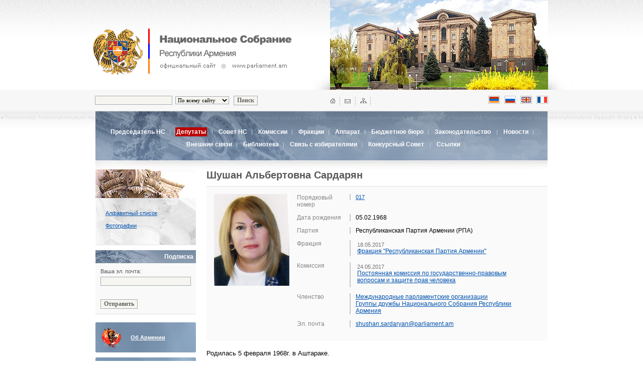

--- FILE ---
content_type: text/html; charset=UTF-8
request_url: http://parliament.am/deputies.php?sel=details&ID=1179&lang=rus
body_size: 17338
content:
<html>

<head>
    <meta http-equiv="Content-Type" content="text/html; charset=utf-8">
    <title>National Assembly of the Republic of Armenia | Official Web Site | parliament.am</title>
    <link href="parliament_rus.css?_=7.8&lang=rus" rel=stylesheet type=text/css>
    <link rel="stylesheet" href="reveal.css?_=new&lang=rus">
    <link rel="alternate" type="application/rss+xml" title="parliament.am News" href="http://www.parliament.am/news.php?view=rss&lang=rus" />
    <meta name="viewport" content="initial-scale=1, maximum-scale=1, user-scalable=no">
</head>

<body bgcolor="#FFFFFF" leftmargin="0" topmargin="0" marginwidth="0" marginheight="0" vlink="#FFFFFF" alink="#CCCCCC" link="#FFFFFF">

    <script language="JavaScript">
        <!-- 

        function popup(url, w, h) {

            if (!w) {
                var w = 800;
            }

            if (!h) {
                var h = 534;
            }
            var left = (screen.width / 2) - (w / 2);
            var top = (screen.height / 2) - (h / 2);
            popupWindow = window.open(url, "winname", 'toolbar=no, location=no, directories=no, status=no, menubar=no, scrollbars=yes, resizable=yes, copyhistory=no, width=' + w + ', height=' + h + ', top=' + top + ', left=' + left);
            popupWindow.focus();
        }

        function compopup(url) {
            var left = (screen.width / 2) - (w / 2);
            var top = (screen.height / 2) - (h / 2);
            popupWindow = window.open(url, "winname", 'toolbar=no, location=no, directories=no, status=no, menubar=no, scrollbars=yes, resizable=no, copyhistory=no, width=' + w + ', height=' + h + ', top=' + top + ', left=' + left);
            popupWindow.focus();
        }
        -->
    </script>

    <!-- HEADER START -->
    <div class=header>
        <div class=header_cont>
            <div class=theme_img><img src="images/theme_1.jpg" width="434" height="179" style="margin-right:5px;" alt="" title=""></div>
            <div class=logo_block><img src="images/logo_coat.gif" class=logo_arm alt="National Assembly of the Republic of Armenia | Official Web Page | www.parliament.am" title="National Assembly of the Republic of Armenia | Official Web Page | www.parliament.am"><img src="images/logo_rus.gif"
                    hspace="10" alt="National Assembly of the Republic of Armenia | Official Web Page | www.parliament.am" title="National Assembly of the Republic of Armenia | Official Web Page | www.parliament.am"></div>
        </div>
    </div>
    <div class=search_lang_block>
        <div style="margin-left:auto; margin-right:auto; width:902px;">
            <div style="float:right; width:434px; height:30px;">
                <div class=home_mail_map><img src="images/home_mail_sitemap.gif" width="81" height="16" border="0" usemap="#Map" alt="HOME | MAIL | SITEMAP" title="HOME | MAIL | SITEMAP">
                </div>
                
                <div class=languages>
                    <!--a @hide_intra href="/deputies.php?sel=details&ID=1179&lang=arm&enc=armscii"><img src="images/lang_arm_a.gif" width="23" height="16" border="0" class=lang alt="Armenian ARMSCII" title="Armenian ARMSCII"></a-->
                    <a href="/deputies.php?sel=details&ID=1179&lang=arm&enc=utf8"><img src="images/lang_arm.gif" alt="Armenian" title="Armenian" width="23" height="16" border="0" class=lang></a>
                    <a href="/deputies.php?sel=details&ID=1179&lang=rus"><img src="images/lang_rus.gif" width="23" height="16" border="0" class=lang alt="Russian" title="Russian"></a>
                    <a href="/deputies.php?sel=details&ID=1179&lang=eng"><img src="images/lang_eng.gif" width="23" height="16" border="0" title="English" class="lang" alt="English"></a>
                    <a href="/deputies.php?sel=details&ID=1179&lang=frn"><img src="images/lang_frn.gif" width="23" height="16" border="0" title="French" alt="French"></a>
                </div>
            </div>
            <div class=search>
                <form name="searcher" METHOD="GET" action="search.php">
<!autohidden:searcher><input type="hidden" name="lang" value="rus"><input name="what" type="text" class=inputx>&nbsp;
                    <select name="where" class=inputy>
<option value="whole">По всему сайту</option>
<option value="laws">Законодательство</option>

<option value="committees">Комиссии</option>

<option value="news">Новости</option>
</select> &nbsp;
                    <input type="submit" value="Поиск" class=buttonx></form>
            </div>
        </div>
    </div>
    <div class=zag_1>
        <!-- 2ND LEVEL MENU START -->
        <div class=level2block>
            <div class=level2menu>
                
                <a href="chairman.php?lang=rus" class="menu2">Председатель НС</a>&nbsp; | &nbsp;
                <span class="level2sel">Депутаты</span>

                &nbsp; | &nbsp;


                
                <a href="/Council.php?lang=rus" class="menu2">Совет НС</a>&nbsp; | &nbsp;


                
                <a href="committees.php?lang=rus" class="menu2">Комиссии</a>&nbsp; | &nbsp;
                
                <a href="deputies.php?sel=factions&lang=rus" class="menu2">Фракции</a>&nbsp; | &nbsp;
                
                <a href="struct.php?lang=rus" class="menu2">Аппарат</a>&nbsp; | &nbsp;

                
                <a href="budget_office.php?sel=about&action=functions&lang=rus" class="menu2">Бюджетное бюро</a>&nbsp; | &nbsp;


                
                <a href="legislation.php?sel=alpha&lang=rus" class="menu2">Законодательство</a>  &nbsp; | &nbsp;
                
                
                
                <a href="news.php?lang=rus" class="menu2">Новости</a>&nbsp; | &nbsp;
                
                <a href="international.php?id=1&lang=rus" class="menu2">Внешние связи</a>&nbsp; | &nbsp;
                
                <a href="library.php?page=about&lang=rus" class="menu2">Библиотека</a>&nbsp; | &nbsp;

                
                <a href="feedback.php?lang=rus" class="menu2">Связь с избирателями</a>&nbsp; | &nbsp;

                
                <a href="competition.php?lang=rus" class="menu2">Конкурсный Совет </a>&nbsp; | &nbsp;

                
                <a href="links.php?lang=rus" class="menu2">Ссылки</a>


            </div>
        </div>
        <!-- 2ND LEVEL MENU END -->
    </div>
    <!-- HEADER END -->

    <table width="900" border="0" cellspacing="0" cellpadding="0" align=center class="main-table">
<tr valign=top>
<td width="200"><div class=level3block><div class=level3menu>
	





<a href="/deputies.php?sel=ful&show_session=6&lang=rus" class="blue_sm_11">Алфавитный список</a><br>




<a href="/deputies.php?sel=ful&ord=photo&show_session=6&lang=rus" class="blue_sm_11">Фотографии</a><br>
</div>
</div>

<div class=additional>
<form method="post" name="subform" action="/subscriptions.php">
<div class=additional_plajka>Подписка</div>
<div class=additional_block>
Ваша эл. почта:
<input name="SubscribeEmail" type="text" class=inputx style="width:100%; margin-top:5px; margin-bottom:15px;">
<br><br>
<input type="submit" name="do" value="Отправить" class=buttonx>
</form>
</div>

<div class=inner_b_armenia><div class=inner_b_armenia_cont><a href="parliament.php?id=armenia" class=white_big>Об Армении</a></div></div>
<div class=inner_b_hist><div class=inner_b_hist_cont><a href="parliament.php?id=parliament" class=white_big>О парламенте</a></div></div>
<div class=inner_b_const><div class=inner_b_const_cont><a href="parliament.php?id=constitution" class=white_big>Конституция<br> Республики Армения </a></div></div>
<div class=inner_b_kanon><div class=inner_b_kanon_cont><a href="parliament.php?id=bylaw" class=white_big>Регламент Национального Собрания</a></div></div>


</td>
<td width="21">&nbsp;</td>
<td>
	<div class=dep_name>Шушан Альбертовна Сардарян</div>
	<div class="dep_position"></div>
	
	<div class=dep_description>
	<table width="480" border="0" cellspacing="0" cellpadding="0">
		<tr valign=top @showdistrict>
		<td rowspan="8"><img src="photo.php?source=deputy&size=big&id=1179" width="150" align=left class=dep_pic style="margin-bottom:5px;"></td>
		<td><div class=description_1>Порядковый номер</div></td>
		<td><div class=description_2><a class=blue_sm_11 href="deputies.php?sel=district_details&District=&PartyName=%D0%A0%D0%B5%D1%81%D0%BF%D1%83%D0%B1%D0%BB%D0%B8%D0%BA%D0%B0%D0%BD%D1%81%D0%BA%D0%B0%D1%8F%20%D0%9F%D0%B0%D1%80%D1%82%D0%B8%D1%8F%20%D0%90%D1%80%D0%BC%D0%B5%D0%BD%D0%B8%D0%B8%20%28%D0%A0%D0%9F%D0%90%29&lang=rus&show_session=6" onClick="popup('deputies.php?sel=district_details&District=017&PartyName=%D0%A0%D0%B5%D1%81%D0%BF%D1%83%D0%B1%D0%BB%D0%B8%D0%BA%D0%B0%D0%BD%D1%81%D0%BA%D0%B0%D1%8F%20%D0%9F%D0%B0%D1%80%D1%82%D0%B8%D1%8F%20%D0%90%D1%80%D0%BC%D0%B5%D0%BD%D0%B8%D0%B8%20%28%D0%A0%D0%9F%D0%90%29&lang=rus&show_session=6'); return(false);">017</a></div></td>
		
		</tr>
		<tr valign=top>
		<td><div class=description_1>Дата рождения</div></td>
		<td><div class=description_2>05.02.1968</div></td>
		</tr>
		<tr valign="top">
		<td><div class=description_1>Партия</div></td>
		<td><div class=description_2>Республиканская Партия Армении (РПА)</div></td>
		</tr>

		<tr valign=top @hide_Factions>
		<td><div class=description_1>Фракция</div></td>
		<td><div class="description_2" data-block="grouping_history">
			<table border=0>
			<tr >
				<td valign="top"><div style="font-size:11px;"><span style="color:#717171;">18.05.2017</span><br>  
					<a class=blue_mid_norm href="deputies.php?sel=factions&GroupingID=77&lang=rus">Фракция "Республиканская Партия Армении"</a><b> &nbsp;</b></div>
				</td> 
			</tr>
			
			
			 
			</table>
		</td>
		</tr>
		<tr valign=top @hide_Committee>
		<td><div class=description_1>Комиссия</div></td>
		<td><div class=description_2>
			<table border=0>
			
			<tr>
			<td valign="top"><div style="font-size:11px;"><span style="color:#717171;">24.05.2017 </span><br> <a class=blue_mid_norm href="committees.php?do=members&ID=111191&lang=rus">Постоянная комиссия по государственно-правовым вопросам и защите прав человека</a><b> &nbsp;</b></div></td>
			</tr>
			<tr><td></td></tr>
			

			</table>		
		
		</td>
		</tr>
		
		
		<tr valign="top">
		<td><div class=description_1>Членство</div></td>
		<td><div class=description_2>
				<div class="mitem">
				<a target="_blank"  href="international.php?id=3&deputie=1179&show_session=6&lang=rus">Международные парламентские организации</a>
				</div>
<div class="mitem">
				<a target="_blank"  href="international.php?id=4&deputie=1179&show_session=6&lang=rus">Группы дружбы Национального Собрания Республики Армения</a>
				</div>

		</div></td>
		</tr> 
 
		
		<tr valign="top">
		<td><div class=description_1>Эл. почта</div></td>
		<td><div class=description_2><a href="mailto:shushan.sardaryan@parliament.am">shushan.sardaryan@parliament.am</a></div></td>
		</tr>

						
	</table>
	</div>
	<div class="content" style="text-align:justify">

	Родилась 5 февраля 1968г. в Аштараке.<br /><br>
В 1991г. окончила филологический факультет Ереванского государственного университета. Филолог.<br /><br>
1991-1994гг. – преподаватель армянского языка и литературы в Ереванской школе N 114. <br /><br>
1996-1997гг. – корреспондент отдела общественно-политической и социально-экономической информации информационного агентства “Арменпресс”.<br /><br>
1998-2001гг. – руководитель отдела по связям с общественностью управления по связям с общественностью и средствами информации Аппарата Президента РА.<br /><br>
2001-2017гг. - руководитель службы по связям с общественностью и средствами массовой информации ЗАО «Газпром Армения».<br /><br>
2010-2013 гг. – пресс-секретарь мэра Еревана (по совместительству).<br /><br>
2016 -2017гг. - советник Премьер-министра РА на общественных началах.<br /><br>
С 2017г. – член РПА.<br /><br>
2 апреля 2017г. избрана депутатом НС по общегосударственному избирательному списку РПА.<br /><br>
Замужем, имеет двоих детей.
	
	</div>


<hr>
<div class=footer_options>
<div style="float:left;"><img src="images/ico_top.gif" width="11" height="11" align=left> <a href=# class=blue_mid_b>К началу</a></div> 
<div style="float:right;">
<a href="mailto:?subject=www.parliament.am&body=http://www.parliament.am/%2Fdeputies.php%3Fsel%3Ddetails%26ID%3D1179%26lang%3Drus"><img src="images/ico_mail_1.gif" width="12" height="22" border="0" align=right style="margin-left:8px;"></a> 
<a href="/deputies.php?sel=details&ID=1179&lang=rus&view=print&mode=save"><img src="images/ico_save.gif" width="11" height="22" border="0" align=right style="margin-left:8px;"></a>
<a href="/deputies.php?sel=details&ID=1179&lang=rus&view=print"><img src="images/ico_print.gif" width="12" height="22" border="0" align=right></a> 
</div>
</div>
</td>
</td>
</tr>
</table>


    <!-- BOTTOM START -->
    <hr style="clear:both;">
    <div style='text-align:center;'>
        <div class=bottom_menu><a href="chairman.php?lang=rus" class=blue_sm_11>Председатель НС</a>&nbsp; | &nbsp;<a href="deputies.php?lang=rus" class=blue_sm_11>Депутаты</a>| &nbsp;<a href="/Council.php?lang=rus" target="_blank" class=blue_sm_11>Совет НС</a>&nbsp; | &nbsp;<a href="committees.php?lang=rus"
                class=blue_sm_11>Комиссии</a>&nbsp; | &nbsp;<a href="deputies.php?sel=factions&lang=rus" class=blue_sm_11>Фракции</a>&nbsp; | &nbsp;<a href="struct.php?lang=rus" class=blue_sm_11>Аппарат</a><br><a href="legislation.php?sel=alpha&ltype=3&lang=rus"
                class=blue_sm_11>Законодательство</a>&nbsp; | &nbsp;
             <a href="news.php?lang=rus" class=blue_sm_11>Новости</a>&nbsp; | &nbsp;<a href="international.php?id=1&lang=rus"
                class=blue_sm_11>Внешние связи</a>
            &nbsp; | &nbsp;<a href="feedback.php?lang=rus" class=blue_sm_11>Связь с избирателями</a>&nbsp; | &nbsp;<a href="links.php?lang=rus" class=blue_sm_11>Ссылки</a>&nbsp; | &nbsp;<a class=blue_sm_11
                href="http://www.parliament.am/news.php?view=rss&lang=rus">RSS</a></div>
| &nbsp;
                <a class=blue_sm_11
                href="https://azdararir.am/am/?lang=rus">azdararir.am</a></div>
        <div class=bottom_flg><img src="images/bottom_flg.gif"></div>
        <div class=footer_info>
            <div class=zg>Дизайн
<br>
ZOOM GRAPHICS<br>
WWW.ZOOM.AM</div>
            <div class=footer_logo><span class="last-updated">Сайт обновлeн <b>21.01.2026</b><br></span><br><img src="images/bottom_logo_rus.gif" width="212" height="52" alt="National Assembly of the Republic of Armenia | Official Web Page | www.parliament.am"
                    title="National Assembly of the Republic of Armenia | Official Web Page | www.parliament.am"><br>
                <div class=news_date style="margin-bottom:20px; margin-top:10px;">&copy;1996 - 2024</div>
            </div>
            <div class=footer_addr><span style="color:black;font-weight:normal"></span>Республика Армения, г.Ереван, 0095<br>
проспект Маршала Баграмяна 19<br><img src=images/t.gif height=7 width=1><br><img src="images/ico_mail.gif" width="12" height="16" align=left class=footer_m><a href=# class=aria>webmaster@parliament.am</a><br>Телефон для справок: 8788, (374-11) 506050 ,(374-10) 506050<br>
                <a href="/e_request_application.php?lang=rus">Ответственный за свободы информации Тигран Акопян</a>

            </div>
        </div>
    </div>
    </div>
    <!-- BOTTOM END -->
    <!-- MAPPING START-->
    <map name="Map">
<area shape="rect" coords="-24,1,14,17" href="/index.php?lang=rus">
<area shape="rect" coords="27,0,43,17" href="mailto:webmaster@parliament.am">
<area shape="rect" coords="59,1,77,17" href="#" _href="sitemap.php">
</map>
    <!-- MAPPING END-->
</body>

</html>
